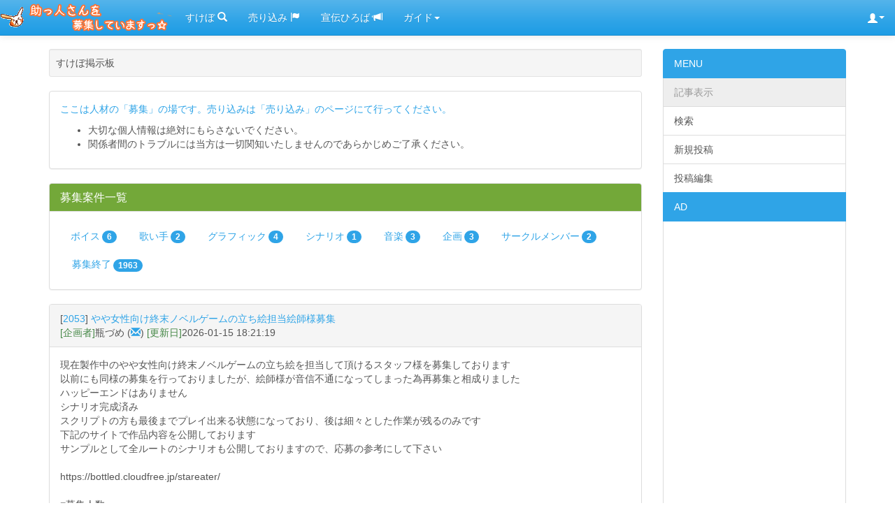

--- FILE ---
content_type: text/html; charset=UTF-8
request_url: https://sukebo.com/sukebo/view/illustrator/
body_size: 8248
content:
<!DOCTYPE html>
<html lang="en">
  <head>
    <meta charset="utf-8">
    <meta http-equiv="X-UA-Compatible" content="IE=edge">
    <meta name="viewport" content="width=device-width, initial-scale=1">
    <meta name="google-site-verification" content="8p5_fytvZDGnke2Kx1cOensnoI9E2jw2bKVLnYH1MtY" />
    <meta name="description" content="募集情報登録型のリンク・お役立ちのページです。">
    <meta name="author" content="白井 明日香">
    <meta name="keywords" content="助っ人さんを募集しています,おすすめリンク,売り込み,掲示板,リンク,おすすめ,募集情報,登録,ボイス募集,ボイスドラマ,声優募集,ネット,イラスト募集,プログラム,同人,音楽,シナリオ募集,ライター募集,ゲーム制作,プログラマー募集,CG,プラン,企画,仕事,グラフィッカー募集,プロ,依頼,応募,クリエイター募集,クリエーター募集,すけぼ">
    <link rel="icon" href="/img/favicon.ico">

    <title>助っ人さんを募集していますっ☆</title>

    <!-- Bootstrap core CSS -->
    <link href="/css/bootstrap.min.css" rel="stylesheet">

    <!-- IE10 viewport hack for Surface/desktop Windows 8 bug -->
    <link href="/css/ie10-viewport-bug-workaround.css" rel="stylesheet">

    <!-- Custom styles for this template -->
    <link href="/css/offcanvas.css" rel="stylesheet">

    <link href="/css/custom.css" rel="stylesheet">

    <!-- HTML5 shim and Respond.js for IE8 support of HTML5 elements and media queries -->
    <!--[if lt IE 9]>
      <script src="https://oss.maxcdn.com/html5shiv/3.7.2/html5shiv.min.js"></script>
      <script src="https://oss.maxcdn.com/respond/1.4.2/respond.min.js"></script>
    <![endif]-->
        <script src="https://ajax.googleapis.com/ajax/libs/jquery/1.11.3/jquery.min.js"></script>

	<script src="/js/jquery.heightLine.js"></script>
	<script>
	$(function(){
		$(".index-panel>div>div").heightLine();
	});
	</script>
    <script src='https://www.google.com/recaptcha/api.js'></script>
<script>
  function onSubmit(token) {
    document.getElementById("form1").submit();
  }

  function validate(event) {
    event.preventDefault();
      grecaptcha.execute();
  }

  function onload() {
    var element = document.getElementById('submit_next');
    element.onclick = validate;
  }
</script>
  </head>

  <body>

	<nav class="navbar navbar-fixed-top navbar-default">
	  <div class="container-fluid">
	    <div class="navbar-header">
	      <button type="button" class="navbar-toggle collapsed" data-toggle="collapse" data-target="#bs-example-navbar-collapse-1">
	        <span class="sr-only">Toggle navigation</span>
	        <span class="icon-bar"></span>
	        <span class="icon-bar"></span>
	        <span class="icon-bar"></span>
	      </button>
	      <a class="navbar-brand" href="/"></a>
	    </div>

	    <div class="collapse navbar-collapse" id="bs-example-navbar-collapse-1">
	      <ul class="nav navbar-nav">
	        <li><a href="/sukebo/view/">すけぼ <span class="glyphicon glyphicon-search"></span></a></li>
	        <li><a href="/urikomi/view/">売り込み <span class="glyphicon glyphicon-flag"></span></a></li>
	        <li><a href="/senden/view/">宣伝ひろば <span class="glyphicon glyphicon-bullhorn"></span></a></li>
	        <li class="dropdown">
	          <a href="#" class="dropdown-toggle" data-toggle="dropdown" role="button" aria-expanded="false">ガイド<span class="caret"></span></a>
	          <ul class="dropdown-menu" role="menu">
	            <li><a href="/info">サイト説明</a></li>
	            <li><a href="/news">お知らせ</a></li>
	            <li class="divider"></li>
	           <!-- <li><a href="#">おすすめサイト集</a></li> -->
	            <li><a href="/topimg">イラスト展示</a></li>
	            <li><a href="/link">リンク</a></li>
	            <li class="divider"></li>
	            <li><a href="/ad">広告掲載</a></li>
	            <li><a href="/contact">お問い合わせ</a></li>
	          </ul>
	        </li>
	      </ul>
	     
	      <ul class="nav navbar-nav navbar-right">

       <li class="dropdown">
	          <a href="#" class="glyphicon glyphicon-user dropdown-toggle" data-toggle="dropdown" role="button" aria-expanded="false"><span class="caret"></span></a>
	          <ul class="dropdown-menu" role="menu">
	            <li><a href="/register">新規会員登録</a></li>
	            <li><a id="signin_link" href="/signin/?callback=">サインイン</a></li>
	            <li class="divider"></li>
	            <li><a href="/terms">SUKEBO ID 利用規約</a></li>
	            <li><a href="/privacypolicy">プライバシーポリシー</a></li>
	          </ul>
	        </li>
	      </ul>
	    </div>
	  </div>
	</nav>

    <div class="container">

<script type="text/javascript" src="/js/mailShowModal.js"></script>
<script type="text/javascript" src="/js/sukebo_setcookie.js"></script>

      <div class="row row-offcanvas row-offcanvas-right">

        <div class="col-xs-12 col-sm-9">

<div class="well well-sm">
  すけぼ掲示板
</div>

  <div class="panel panel-default">
     <div class="panel-body">
        <p class="text-primary">ここは人材の「募集」の場です。売り込みは「売り込み」のページにて行ってください。</p>
        <ul>
          <li>大切な個人情報は絶対にもらさないでください。</li>
          <li>関係者間のトラブルには当方は一切関知いたしませんのであらかじめご了承ください。</li>
        </ul>
     </div>
  </div>


<div class="panel panel-success">
  <div class="panel-heading">
    <h3 class="panel-title">募集案件一覧</h3>
  </div>
  <div class="panel-body">
    <ul class="nav nav-pills">
      <li><a href="/sukebo/view/voice/">ボイス<span class="badge">6</span></a></li>
<li><a href="/sukebo/view/singer/">歌い手<span class="badge">2</span></a></li>
<li><a href="/sukebo/view/illustrator/">グラフィック<span class="badge">4</span></a></li>
<li><a href="/sukebo/view/scenarist/">シナリオ<span class="badge">1</span></a></li>
<li><a href="/sukebo/view/composer/">音楽<span class="badge">3</span></a></li>
<li><a href="/sukebo/view/producer/">企画<span class="badge">3</span></a></li>
<li><a href="/sukebo/view/companion/">サークルメンバー<span class="badge">2</span></a></li>
<li><a href="/sukebo/view/deleted/">募集終了<span class="badge">1963</span></a></li>

    </ul>
  </div>
 </div>



          <div class="panel panel-default">
          <div class="panel-heading ">
          [<a href="/sukebo/view/article/2053">2053</a>]
          <a href="https://bottled.cloudfree.jp/stareater/" target="_blank">やや女性向け終末ノベルゲームの立ち絵担当絵師様募集</a> <br>
          <span class="text-success">[企画者]</span>瓶づめ
          (<a class="glyphicon glyphicon-envelope" href="#staticModal" data-toggle="modal"></a>)
          <span class="text-success">[更新日]</span>2026-01-15 18:21:19
        </div>
        <div class="panel-body">
        現在製作中のやや女性向け終末ノベルゲームの立ち絵を担当して頂けるスタッフ様を募集しております<br />
以前にも同様の募集を行っておりましたが、絵師様が音信不通になってしまった為再募集と相成りました<br />
ハッピーエンドはありません<br />
シナリオ完成済み<br />
スクリプトの方も最後までプレイ出来る状態になっており、後は細々とした作業が残るのみです<br />
下記のサイトで作品内容を公開しております<br />
サンプルとして全ルートのシナリオも公開しておりますので、応募の参考にして下さい<br />
<br />
https://bottled.cloudfree.jp/stareater/<br />
<br />
■募集人数<br />
1名<br />
<br />
■応募条件<br />
・一般常識を持っている方<br />
<br />
・PSDファイルを扱える方<br />
<br />
・眉・目・口のパーツをレイヤー毎に分けて作業出来る方<br />
<br />
・定期的に進捗状況を報告出来る方<br />
<br />
・多忙になりそうな時や連絡が滞りそうな時に、一言でも構わないのでその旨を連絡出来る方<br />
<br />
・最後まで責任を持って作業出来る方<br />
<br />
■作業内容と応募について<br />
男性キャラクター二名、女性キャラクター二名（余裕があれば+女性キャラクター一名）の立ち絵を作成して頂きます<br />
キャラデザ・服装差分・表情差分込み<br />
<br />
詳しい作業の流れや応募方法については、下記のページをご参照下さい<br />
<br />
https://bottled.cloudfree.jp/stareater/recruitment.html<br />
<br />
■作品の公開方法<br />
Web上でフリー公開予定<br />
<br />
■費用と報酬<br />
フリー公開を予定している為、大変申し訳ございませんが無償でお願い致します<br />
<br />
■応募締め切り<br />
2月14日必着<br />
（応募状況によって変動する場合がございます）<br />
<br />
■結果発表方法<br />
応募締め切りから一週間以内に、応募者全員にメールでお知らせ致します<br />

        </div>
        <div align="right"><a href="/abuse/1/2053/" target="_blank"><span class="glyphicon glyphicon-alert"></span> 違反申告</a></div>
       </div>        <div class="panel panel-default">
          <div class="panel-heading ">
          [<a href="/sukebo/view/article/1916">1916</a>]
          <a href="https://pepel0n.wixsite.com/recruit05" target="_blank">〆</a> <br>
          <span class="text-success">[企画者]</span>インディーズゲームサークルぺぺろんちーの
          (<a class="glyphicon glyphicon-envelope" href="#staticModal" data-toggle="modal"></a>)
          <span class="text-success">[更新日]</span>2022-04-27 14:43:29
        </div>
        <div class="panel-body">
        沢山の方のご応募、ありがとうございました。<br />
結果は選考の上、メールにてご連絡いたします。<br />

        </div>
        <div align="right"><a href="/abuse/1/1916/" target="_blank"><span class="glyphicon glyphicon-alert"></span> 違反申告</a></div>
       </div>        <div class="panel panel-default">
          <div class="panel-heading ">
          [<a href="/sukebo/view/article/1898">1898</a>]
          フリーランスイラストレーター募集！ <br>
          <span class="text-success">[企画者]</span>TANOMO
          (<a class="glyphicon glyphicon-envelope" href="#staticModal" data-toggle="modal"></a>)
          <span class="text-success">[更新日]</span>2022-01-06 10:33:12
        </div>
        <div class="panel-body">
        <div class='user-img-box'><img src='https://sukebo.com/img/upload/1641432792_a79ca895a3848b8.png' class='user-img'></div><br>
このたび、知り合いがキャラクターに特化したフリーランス斡旋事業を始めました。主な取引先はVライバーやVtuber、自治体などのキャラクター権利先となる予定ですが、キャラクターの提案などもしていきたいです。動画制作などのアニメスタッフやwebデザイナー、作曲・声優などの専門職、ゲームプログラマー、できればアナログでものづくりができる方も探しています。ハンドメイド作家さんや個人食品メーカーさん、職人さんや小ロットメーカーさんなどいらっしゃいましたら是非参加していただきたいです。それと、UTAU音源の原音設定ができる方も探しています。<br />
参加したからといって、必ず仕事を引き受けなければならないわけではありません。たまに仕事の紹介が来るので、興味が沸いたら手を挙げてくださればじゅうぶんとのことです。<br />
｢楽しく、頑張りすぎず｣がモットーとのことです。あまりやる気を出して貪欲に頑張る方はご遠慮いただきたいとのことでした。<br />
代表者はすでに販促ビジネスで一定の立場を得られているかたです。<br />
将来的には直営ショップを開設し、キャラクターグッズの販売を行う予定です。<br />
興味のある方はご連絡をお待ちしております。 
        </div>
        <div align="right"><a href="/abuse/1/1898/" target="_blank"><span class="glyphicon glyphicon-alert"></span> 違反申告</a></div>
       </div>        <div class="panel panel-default">
          <div class="panel-heading ">
          [<a href="/sukebo/view/article/1818">1818</a>]
          <a href="https://twitter.com/Live_infinity_U/status/1360968049365381124?s=20" target="_blank">ライブ・インフィニティ・ユー</a> <br>
          <span class="text-success">[企画者]</span>Zクッキー
          (<a class="glyphicon glyphicon-envelope" href="#staticModal" data-toggle="modal"></a>)
          <span class="text-success">[更新日]</span>2021-02-15 12:54:20
        </div>
        <div class="panel-body">
        <div class='user-img-box'><img src='https://sukebo.com/img/upload/1613361260_a93df53083da239.png' class='user-img'></div><br>
▽募集人数▽<br />
各絵師担当１名<br />
Ｌ立ち絵担当<br />
　ジャケット絵担当<br />
作曲家１～２名<br />
作詞家１～３名<br />
MIX師１～２名<br />
動画師１名]<br />
<br />
▽募集内容(目的・用途)▽<br />
新プロジェクト「L∞U」をたちあげました！<br />
準備期間のため、まずは裏方を募集します！<br />
<br />
◇絵について◇<br />
キャラのイメージはパーツでつくるジェネレータでイメージ画像を作成しますので、それを参考にかいてほしいです。<br />
もちろんアレンジも可能です！<br />
<br />
◇作曲・作詞について◇<br />
基本「男or女アイドル曲」をつくってもらいたいのです！<br />
大体３～５分の曲が理想です。<br />
<br />
◇動画について◇<br />
もし、企画者の制作でつまづいてしまったときに高確率でお願いするかもしれません。<br />
<br />
◇費用について◇<br />
費用は売上がでたら分配できます。<br />
それでもよければお願いします！<br />
<br />
◇条件◇<br />
<br />
★18歳以上である<br />
★Disccordが使える<br />
★音信普通にならない<br />
<br />
◇応募方法◇<br />
<br />
以下をコピペし(Z-cookie@hotmail.com)へ応募してください！<br />
twitter(@live_infinity_U)のDMでも構いません！<br />
<br />
①名前/性別/年齢<br />
②希望の担当<br />
③参考ファイル、又はURL<br />
④希望のきっかけ<br />
⑤自己ＰＲ<br />
⑥その他(※任意)<br />
<br />
<br />
▽選考結果の発表方法▽<br />
メールにて即発表<br />
　<br />
▽作品の公開方法▽<br />
YouTube(アルバム視聴動画用)<br />
アルバム有料配信or販売
        </div>
        <div align="right"><a href="/abuse/1/1818/" target="_blank"><span class="glyphicon glyphicon-alert"></span> 違反申告</a></div>
       </div>
  
              <div class="btn-group  pull-right">
                <a href="#" class="btn btn-default dropdown-toggle" data-toggle="dropdown">
                  記事のお好み表示設定
                  <span class="caret"></span>
                </a>
                <ul class="dropdown-menu">
                  <li><a href="javascript:sort('newer');void(0)">新着順</a></li>
                  <li><a href="javascript:sort('dead_near');void(0)">締切が近い順</a></li>
                  <li><a href="javascript:sort('dead_far');void(0)">締切が遠い順</a></li>
                 </ul>
              </div>
 <br /><br />
         <ul class="pager">
            <li class="previous disabled"><a>Previous</a></li><li class="next disabled"><a>Next</a></li>
          </ul>



        </div><!--/.col-xs-12.col-sm-9-->

        <div class="col-xs-6 col-sm-3 sidebar-offcanvas" id="sidebar">
          <div class="list-group">
 <a class="list-group-item active">MENU</a>
  <a href="#" class="list-group-item success disabled">記事表示</a>
  <a href="/sukebo/search/" class="list-group-item success">検索</a>
  <a href="/sukebo/create/" class="list-group-item success">新規投稿</a>
  <a href="/sukebo/edit/" class="list-group-item success">投稿編集</a>
 <a class="list-group-item active">AD</a>
            <a class="list-group-item">
		<script async src="https://pagead2.googlesyndication.com/pagead/js/adsbygoogle.js"></script>
		<!-- SUKEBO-TOP- -->
		<ins class="adsbygoogle"
		     style="display:block"
		     data-ad-client="ca-pub-1423583511285822"
		     data-ad-slot="9204053452"
		     data-ad-format="auto"></ins>
		<script>
		(adsbygoogle = window.adsbygoogle || []).push({});
		</script>
	    </a>
          </div>
        </div><!--/.sidebar-offcanvas-->
      </div><!--/row-->

      <hr>




    </div><!--/.container-->


<!-- modal(1) -->

          <div class="modal" id="staticModal">
            <div class="modal-dialog">
              <div class="modal-content">
                <div class="modal-header">
                  <button type="button" class="close" data-dismiss="modal" aria-hidden="true">×</button>
                  <h4 class="modal-title">連絡先の表示</h4>
                </div>
                <div class="modal-body">
                  <p>このクリエーターに連絡するには、SUKEBOIDへサインインする必要があります。<br />
                  まだ、SUKEOIDをお持ちでない方は、<a href="/register">こちら</a>から無料でご登録頂けます。</p>
                </div>
                <div class="modal-footer">
                  <button type="button" onclick="javascript:location.href=$('#signin_link').attr('href');" class="btn btn-primary">今すぐサインイン</button>
                  <button type="button" class="btn btn-default" data-dismiss="modal">閉じる</button>
                </div>
              </div>
            </div>
          </div>


<!-- modal(2) -->
<script type="text/javascript" src="/js/mailPopup.js"></script>
          <div class="modal" id="mailShowModal">
            <div class="modal-dialog">
              <div class="modal-content">
                <div class="modal-header">
                  <button type="button" class="close" data-dismiss="modal" aria-hidden="true">×</button>
                  <h4 class="modal-title">連絡先の表示</h4>
                </div>
                <div class="modal-body">
                   <div class="well" id="mailWindow">
                      <div class="g-recaptcha" data-callback="RecaptchaCallback" data-sitekey="6LfQXCIUAAAAABo1FBPnWmTeQR6bZDytIs1TGXbN"></div>
                   </div>
                   <div class="well" id="mailWindow2" style="display: none;">
                      -
                   </div>
                      <p><span class="text-danger">この機能で表示した連絡先に対して、案件への応募・お問い合わせを除く、特定電子メール(広告・宣伝メール)を送信することは禁止しております。</span><br />
                      (特定電子メールの送信の適正化等に関する法律 第三条三項 に基づく表示)</p>
                </div>
                <div class="modal-footer">
                  <button type="button" class="btn btn-primary" data-dismiss="modal">閉じる</button>
                </div>
              </div>
            </div>
          </div>


          <p class="pull-right visible-xs">
            <button type="button" class="btn btn-primary btn-xs" data-toggle="offcanvas">MENUを開く</button>
          </p>
    </div><!--/.container-->

      <footer class="footer">
        <p class="text-center">&copy; 2018 助っ人さんを募集していますっ☆ 運営委員会.</p>

      </footer>
    <!-- Bootstrap core JavaScript
    ================================================== -->
    <!-- Placed at the end of the document so the pages load faster -->

    <!-- <script>window.jQuery || document.write('<script src="../../assets/js/vendor/jquery.min.js"><\/script>')</script>-->
    <script src="https://maxcdn.bootstrapcdn.com/bootstrap/3.3.6/js/bootstrap.min.js" integrity="sha384-0mSbJDEHialfmuBBQP6A4Qrprq5OVfW37PRR3j5ELqxss1yVqOtnepnHVP9aJ7xS" crossorigin="anonymous"></script>
    <!-- IE10 viewport hack for Surface/desktop Windows 8 bug -->
    <!--<script src="../../assets/js/ie10-viewport-bug-workaround.js"></script>-->
    <script src="/js/offcanvas.js"></script>

<!-- Global site tag (gtag.js) - Google Analytics -->


<script async src="https://www.googletagmanager.com/gtag/js?id=UA-1234368-2"></script>
<script>
  window.dataLayer = window.dataLayer || [];
  function gtag(){dataLayer.push(arguments);}
  gtag('js', new Date());

  gtag('config', 'UA-1234368-2');
  gtag('config', 'G-HMKX4SB6TH');



</script>
<!-- // Global site tag (gtag.js) - Google Analytics END -->

<div class="pull-right">
<script type="text/javascript"> //<![CDATA[
  var tlJsHost = ((window.location.protocol == "https:") ? "https://secure.trust-provider.com/" : "http://www.trustlogo.com/");
  document.write(unescape("%3Cscript src='" + tlJsHost + "trustlogo/javascript/trustlogo.js' type='text/javascript'%3E%3C/script%3E"));
//]]></script>
<script language="JavaScript" type="text/javascript">
  TrustLogo("https://ssl.comodo.com/images/seals/sectigo_trust_seal_sm.png", "SECDV", "none");
</script>
</div>

  </body>
</html>


--- FILE ---
content_type: text/html; charset=utf-8
request_url: https://www.google.com/recaptcha/api2/anchor?ar=1&k=6LfQXCIUAAAAABo1FBPnWmTeQR6bZDytIs1TGXbN&co=aHR0cHM6Ly9zdWtlYm8uY29tOjQ0Mw..&hl=en&v=PoyoqOPhxBO7pBk68S4YbpHZ&size=normal&anchor-ms=20000&execute-ms=30000&cb=7mb3yf106y9r
body_size: 49501
content:
<!DOCTYPE HTML><html dir="ltr" lang="en"><head><meta http-equiv="Content-Type" content="text/html; charset=UTF-8">
<meta http-equiv="X-UA-Compatible" content="IE=edge">
<title>reCAPTCHA</title>
<style type="text/css">
/* cyrillic-ext */
@font-face {
  font-family: 'Roboto';
  font-style: normal;
  font-weight: 400;
  font-stretch: 100%;
  src: url(//fonts.gstatic.com/s/roboto/v48/KFO7CnqEu92Fr1ME7kSn66aGLdTylUAMa3GUBHMdazTgWw.woff2) format('woff2');
  unicode-range: U+0460-052F, U+1C80-1C8A, U+20B4, U+2DE0-2DFF, U+A640-A69F, U+FE2E-FE2F;
}
/* cyrillic */
@font-face {
  font-family: 'Roboto';
  font-style: normal;
  font-weight: 400;
  font-stretch: 100%;
  src: url(//fonts.gstatic.com/s/roboto/v48/KFO7CnqEu92Fr1ME7kSn66aGLdTylUAMa3iUBHMdazTgWw.woff2) format('woff2');
  unicode-range: U+0301, U+0400-045F, U+0490-0491, U+04B0-04B1, U+2116;
}
/* greek-ext */
@font-face {
  font-family: 'Roboto';
  font-style: normal;
  font-weight: 400;
  font-stretch: 100%;
  src: url(//fonts.gstatic.com/s/roboto/v48/KFO7CnqEu92Fr1ME7kSn66aGLdTylUAMa3CUBHMdazTgWw.woff2) format('woff2');
  unicode-range: U+1F00-1FFF;
}
/* greek */
@font-face {
  font-family: 'Roboto';
  font-style: normal;
  font-weight: 400;
  font-stretch: 100%;
  src: url(//fonts.gstatic.com/s/roboto/v48/KFO7CnqEu92Fr1ME7kSn66aGLdTylUAMa3-UBHMdazTgWw.woff2) format('woff2');
  unicode-range: U+0370-0377, U+037A-037F, U+0384-038A, U+038C, U+038E-03A1, U+03A3-03FF;
}
/* math */
@font-face {
  font-family: 'Roboto';
  font-style: normal;
  font-weight: 400;
  font-stretch: 100%;
  src: url(//fonts.gstatic.com/s/roboto/v48/KFO7CnqEu92Fr1ME7kSn66aGLdTylUAMawCUBHMdazTgWw.woff2) format('woff2');
  unicode-range: U+0302-0303, U+0305, U+0307-0308, U+0310, U+0312, U+0315, U+031A, U+0326-0327, U+032C, U+032F-0330, U+0332-0333, U+0338, U+033A, U+0346, U+034D, U+0391-03A1, U+03A3-03A9, U+03B1-03C9, U+03D1, U+03D5-03D6, U+03F0-03F1, U+03F4-03F5, U+2016-2017, U+2034-2038, U+203C, U+2040, U+2043, U+2047, U+2050, U+2057, U+205F, U+2070-2071, U+2074-208E, U+2090-209C, U+20D0-20DC, U+20E1, U+20E5-20EF, U+2100-2112, U+2114-2115, U+2117-2121, U+2123-214F, U+2190, U+2192, U+2194-21AE, U+21B0-21E5, U+21F1-21F2, U+21F4-2211, U+2213-2214, U+2216-22FF, U+2308-230B, U+2310, U+2319, U+231C-2321, U+2336-237A, U+237C, U+2395, U+239B-23B7, U+23D0, U+23DC-23E1, U+2474-2475, U+25AF, U+25B3, U+25B7, U+25BD, U+25C1, U+25CA, U+25CC, U+25FB, U+266D-266F, U+27C0-27FF, U+2900-2AFF, U+2B0E-2B11, U+2B30-2B4C, U+2BFE, U+3030, U+FF5B, U+FF5D, U+1D400-1D7FF, U+1EE00-1EEFF;
}
/* symbols */
@font-face {
  font-family: 'Roboto';
  font-style: normal;
  font-weight: 400;
  font-stretch: 100%;
  src: url(//fonts.gstatic.com/s/roboto/v48/KFO7CnqEu92Fr1ME7kSn66aGLdTylUAMaxKUBHMdazTgWw.woff2) format('woff2');
  unicode-range: U+0001-000C, U+000E-001F, U+007F-009F, U+20DD-20E0, U+20E2-20E4, U+2150-218F, U+2190, U+2192, U+2194-2199, U+21AF, U+21E6-21F0, U+21F3, U+2218-2219, U+2299, U+22C4-22C6, U+2300-243F, U+2440-244A, U+2460-24FF, U+25A0-27BF, U+2800-28FF, U+2921-2922, U+2981, U+29BF, U+29EB, U+2B00-2BFF, U+4DC0-4DFF, U+FFF9-FFFB, U+10140-1018E, U+10190-1019C, U+101A0, U+101D0-101FD, U+102E0-102FB, U+10E60-10E7E, U+1D2C0-1D2D3, U+1D2E0-1D37F, U+1F000-1F0FF, U+1F100-1F1AD, U+1F1E6-1F1FF, U+1F30D-1F30F, U+1F315, U+1F31C, U+1F31E, U+1F320-1F32C, U+1F336, U+1F378, U+1F37D, U+1F382, U+1F393-1F39F, U+1F3A7-1F3A8, U+1F3AC-1F3AF, U+1F3C2, U+1F3C4-1F3C6, U+1F3CA-1F3CE, U+1F3D4-1F3E0, U+1F3ED, U+1F3F1-1F3F3, U+1F3F5-1F3F7, U+1F408, U+1F415, U+1F41F, U+1F426, U+1F43F, U+1F441-1F442, U+1F444, U+1F446-1F449, U+1F44C-1F44E, U+1F453, U+1F46A, U+1F47D, U+1F4A3, U+1F4B0, U+1F4B3, U+1F4B9, U+1F4BB, U+1F4BF, U+1F4C8-1F4CB, U+1F4D6, U+1F4DA, U+1F4DF, U+1F4E3-1F4E6, U+1F4EA-1F4ED, U+1F4F7, U+1F4F9-1F4FB, U+1F4FD-1F4FE, U+1F503, U+1F507-1F50B, U+1F50D, U+1F512-1F513, U+1F53E-1F54A, U+1F54F-1F5FA, U+1F610, U+1F650-1F67F, U+1F687, U+1F68D, U+1F691, U+1F694, U+1F698, U+1F6AD, U+1F6B2, U+1F6B9-1F6BA, U+1F6BC, U+1F6C6-1F6CF, U+1F6D3-1F6D7, U+1F6E0-1F6EA, U+1F6F0-1F6F3, U+1F6F7-1F6FC, U+1F700-1F7FF, U+1F800-1F80B, U+1F810-1F847, U+1F850-1F859, U+1F860-1F887, U+1F890-1F8AD, U+1F8B0-1F8BB, U+1F8C0-1F8C1, U+1F900-1F90B, U+1F93B, U+1F946, U+1F984, U+1F996, U+1F9E9, U+1FA00-1FA6F, U+1FA70-1FA7C, U+1FA80-1FA89, U+1FA8F-1FAC6, U+1FACE-1FADC, U+1FADF-1FAE9, U+1FAF0-1FAF8, U+1FB00-1FBFF;
}
/* vietnamese */
@font-face {
  font-family: 'Roboto';
  font-style: normal;
  font-weight: 400;
  font-stretch: 100%;
  src: url(//fonts.gstatic.com/s/roboto/v48/KFO7CnqEu92Fr1ME7kSn66aGLdTylUAMa3OUBHMdazTgWw.woff2) format('woff2');
  unicode-range: U+0102-0103, U+0110-0111, U+0128-0129, U+0168-0169, U+01A0-01A1, U+01AF-01B0, U+0300-0301, U+0303-0304, U+0308-0309, U+0323, U+0329, U+1EA0-1EF9, U+20AB;
}
/* latin-ext */
@font-face {
  font-family: 'Roboto';
  font-style: normal;
  font-weight: 400;
  font-stretch: 100%;
  src: url(//fonts.gstatic.com/s/roboto/v48/KFO7CnqEu92Fr1ME7kSn66aGLdTylUAMa3KUBHMdazTgWw.woff2) format('woff2');
  unicode-range: U+0100-02BA, U+02BD-02C5, U+02C7-02CC, U+02CE-02D7, U+02DD-02FF, U+0304, U+0308, U+0329, U+1D00-1DBF, U+1E00-1E9F, U+1EF2-1EFF, U+2020, U+20A0-20AB, U+20AD-20C0, U+2113, U+2C60-2C7F, U+A720-A7FF;
}
/* latin */
@font-face {
  font-family: 'Roboto';
  font-style: normal;
  font-weight: 400;
  font-stretch: 100%;
  src: url(//fonts.gstatic.com/s/roboto/v48/KFO7CnqEu92Fr1ME7kSn66aGLdTylUAMa3yUBHMdazQ.woff2) format('woff2');
  unicode-range: U+0000-00FF, U+0131, U+0152-0153, U+02BB-02BC, U+02C6, U+02DA, U+02DC, U+0304, U+0308, U+0329, U+2000-206F, U+20AC, U+2122, U+2191, U+2193, U+2212, U+2215, U+FEFF, U+FFFD;
}
/* cyrillic-ext */
@font-face {
  font-family: 'Roboto';
  font-style: normal;
  font-weight: 500;
  font-stretch: 100%;
  src: url(//fonts.gstatic.com/s/roboto/v48/KFO7CnqEu92Fr1ME7kSn66aGLdTylUAMa3GUBHMdazTgWw.woff2) format('woff2');
  unicode-range: U+0460-052F, U+1C80-1C8A, U+20B4, U+2DE0-2DFF, U+A640-A69F, U+FE2E-FE2F;
}
/* cyrillic */
@font-face {
  font-family: 'Roboto';
  font-style: normal;
  font-weight: 500;
  font-stretch: 100%;
  src: url(//fonts.gstatic.com/s/roboto/v48/KFO7CnqEu92Fr1ME7kSn66aGLdTylUAMa3iUBHMdazTgWw.woff2) format('woff2');
  unicode-range: U+0301, U+0400-045F, U+0490-0491, U+04B0-04B1, U+2116;
}
/* greek-ext */
@font-face {
  font-family: 'Roboto';
  font-style: normal;
  font-weight: 500;
  font-stretch: 100%;
  src: url(//fonts.gstatic.com/s/roboto/v48/KFO7CnqEu92Fr1ME7kSn66aGLdTylUAMa3CUBHMdazTgWw.woff2) format('woff2');
  unicode-range: U+1F00-1FFF;
}
/* greek */
@font-face {
  font-family: 'Roboto';
  font-style: normal;
  font-weight: 500;
  font-stretch: 100%;
  src: url(//fonts.gstatic.com/s/roboto/v48/KFO7CnqEu92Fr1ME7kSn66aGLdTylUAMa3-UBHMdazTgWw.woff2) format('woff2');
  unicode-range: U+0370-0377, U+037A-037F, U+0384-038A, U+038C, U+038E-03A1, U+03A3-03FF;
}
/* math */
@font-face {
  font-family: 'Roboto';
  font-style: normal;
  font-weight: 500;
  font-stretch: 100%;
  src: url(//fonts.gstatic.com/s/roboto/v48/KFO7CnqEu92Fr1ME7kSn66aGLdTylUAMawCUBHMdazTgWw.woff2) format('woff2');
  unicode-range: U+0302-0303, U+0305, U+0307-0308, U+0310, U+0312, U+0315, U+031A, U+0326-0327, U+032C, U+032F-0330, U+0332-0333, U+0338, U+033A, U+0346, U+034D, U+0391-03A1, U+03A3-03A9, U+03B1-03C9, U+03D1, U+03D5-03D6, U+03F0-03F1, U+03F4-03F5, U+2016-2017, U+2034-2038, U+203C, U+2040, U+2043, U+2047, U+2050, U+2057, U+205F, U+2070-2071, U+2074-208E, U+2090-209C, U+20D0-20DC, U+20E1, U+20E5-20EF, U+2100-2112, U+2114-2115, U+2117-2121, U+2123-214F, U+2190, U+2192, U+2194-21AE, U+21B0-21E5, U+21F1-21F2, U+21F4-2211, U+2213-2214, U+2216-22FF, U+2308-230B, U+2310, U+2319, U+231C-2321, U+2336-237A, U+237C, U+2395, U+239B-23B7, U+23D0, U+23DC-23E1, U+2474-2475, U+25AF, U+25B3, U+25B7, U+25BD, U+25C1, U+25CA, U+25CC, U+25FB, U+266D-266F, U+27C0-27FF, U+2900-2AFF, U+2B0E-2B11, U+2B30-2B4C, U+2BFE, U+3030, U+FF5B, U+FF5D, U+1D400-1D7FF, U+1EE00-1EEFF;
}
/* symbols */
@font-face {
  font-family: 'Roboto';
  font-style: normal;
  font-weight: 500;
  font-stretch: 100%;
  src: url(//fonts.gstatic.com/s/roboto/v48/KFO7CnqEu92Fr1ME7kSn66aGLdTylUAMaxKUBHMdazTgWw.woff2) format('woff2');
  unicode-range: U+0001-000C, U+000E-001F, U+007F-009F, U+20DD-20E0, U+20E2-20E4, U+2150-218F, U+2190, U+2192, U+2194-2199, U+21AF, U+21E6-21F0, U+21F3, U+2218-2219, U+2299, U+22C4-22C6, U+2300-243F, U+2440-244A, U+2460-24FF, U+25A0-27BF, U+2800-28FF, U+2921-2922, U+2981, U+29BF, U+29EB, U+2B00-2BFF, U+4DC0-4DFF, U+FFF9-FFFB, U+10140-1018E, U+10190-1019C, U+101A0, U+101D0-101FD, U+102E0-102FB, U+10E60-10E7E, U+1D2C0-1D2D3, U+1D2E0-1D37F, U+1F000-1F0FF, U+1F100-1F1AD, U+1F1E6-1F1FF, U+1F30D-1F30F, U+1F315, U+1F31C, U+1F31E, U+1F320-1F32C, U+1F336, U+1F378, U+1F37D, U+1F382, U+1F393-1F39F, U+1F3A7-1F3A8, U+1F3AC-1F3AF, U+1F3C2, U+1F3C4-1F3C6, U+1F3CA-1F3CE, U+1F3D4-1F3E0, U+1F3ED, U+1F3F1-1F3F3, U+1F3F5-1F3F7, U+1F408, U+1F415, U+1F41F, U+1F426, U+1F43F, U+1F441-1F442, U+1F444, U+1F446-1F449, U+1F44C-1F44E, U+1F453, U+1F46A, U+1F47D, U+1F4A3, U+1F4B0, U+1F4B3, U+1F4B9, U+1F4BB, U+1F4BF, U+1F4C8-1F4CB, U+1F4D6, U+1F4DA, U+1F4DF, U+1F4E3-1F4E6, U+1F4EA-1F4ED, U+1F4F7, U+1F4F9-1F4FB, U+1F4FD-1F4FE, U+1F503, U+1F507-1F50B, U+1F50D, U+1F512-1F513, U+1F53E-1F54A, U+1F54F-1F5FA, U+1F610, U+1F650-1F67F, U+1F687, U+1F68D, U+1F691, U+1F694, U+1F698, U+1F6AD, U+1F6B2, U+1F6B9-1F6BA, U+1F6BC, U+1F6C6-1F6CF, U+1F6D3-1F6D7, U+1F6E0-1F6EA, U+1F6F0-1F6F3, U+1F6F7-1F6FC, U+1F700-1F7FF, U+1F800-1F80B, U+1F810-1F847, U+1F850-1F859, U+1F860-1F887, U+1F890-1F8AD, U+1F8B0-1F8BB, U+1F8C0-1F8C1, U+1F900-1F90B, U+1F93B, U+1F946, U+1F984, U+1F996, U+1F9E9, U+1FA00-1FA6F, U+1FA70-1FA7C, U+1FA80-1FA89, U+1FA8F-1FAC6, U+1FACE-1FADC, U+1FADF-1FAE9, U+1FAF0-1FAF8, U+1FB00-1FBFF;
}
/* vietnamese */
@font-face {
  font-family: 'Roboto';
  font-style: normal;
  font-weight: 500;
  font-stretch: 100%;
  src: url(//fonts.gstatic.com/s/roboto/v48/KFO7CnqEu92Fr1ME7kSn66aGLdTylUAMa3OUBHMdazTgWw.woff2) format('woff2');
  unicode-range: U+0102-0103, U+0110-0111, U+0128-0129, U+0168-0169, U+01A0-01A1, U+01AF-01B0, U+0300-0301, U+0303-0304, U+0308-0309, U+0323, U+0329, U+1EA0-1EF9, U+20AB;
}
/* latin-ext */
@font-face {
  font-family: 'Roboto';
  font-style: normal;
  font-weight: 500;
  font-stretch: 100%;
  src: url(//fonts.gstatic.com/s/roboto/v48/KFO7CnqEu92Fr1ME7kSn66aGLdTylUAMa3KUBHMdazTgWw.woff2) format('woff2');
  unicode-range: U+0100-02BA, U+02BD-02C5, U+02C7-02CC, U+02CE-02D7, U+02DD-02FF, U+0304, U+0308, U+0329, U+1D00-1DBF, U+1E00-1E9F, U+1EF2-1EFF, U+2020, U+20A0-20AB, U+20AD-20C0, U+2113, U+2C60-2C7F, U+A720-A7FF;
}
/* latin */
@font-face {
  font-family: 'Roboto';
  font-style: normal;
  font-weight: 500;
  font-stretch: 100%;
  src: url(//fonts.gstatic.com/s/roboto/v48/KFO7CnqEu92Fr1ME7kSn66aGLdTylUAMa3yUBHMdazQ.woff2) format('woff2');
  unicode-range: U+0000-00FF, U+0131, U+0152-0153, U+02BB-02BC, U+02C6, U+02DA, U+02DC, U+0304, U+0308, U+0329, U+2000-206F, U+20AC, U+2122, U+2191, U+2193, U+2212, U+2215, U+FEFF, U+FFFD;
}
/* cyrillic-ext */
@font-face {
  font-family: 'Roboto';
  font-style: normal;
  font-weight: 900;
  font-stretch: 100%;
  src: url(//fonts.gstatic.com/s/roboto/v48/KFO7CnqEu92Fr1ME7kSn66aGLdTylUAMa3GUBHMdazTgWw.woff2) format('woff2');
  unicode-range: U+0460-052F, U+1C80-1C8A, U+20B4, U+2DE0-2DFF, U+A640-A69F, U+FE2E-FE2F;
}
/* cyrillic */
@font-face {
  font-family: 'Roboto';
  font-style: normal;
  font-weight: 900;
  font-stretch: 100%;
  src: url(//fonts.gstatic.com/s/roboto/v48/KFO7CnqEu92Fr1ME7kSn66aGLdTylUAMa3iUBHMdazTgWw.woff2) format('woff2');
  unicode-range: U+0301, U+0400-045F, U+0490-0491, U+04B0-04B1, U+2116;
}
/* greek-ext */
@font-face {
  font-family: 'Roboto';
  font-style: normal;
  font-weight: 900;
  font-stretch: 100%;
  src: url(//fonts.gstatic.com/s/roboto/v48/KFO7CnqEu92Fr1ME7kSn66aGLdTylUAMa3CUBHMdazTgWw.woff2) format('woff2');
  unicode-range: U+1F00-1FFF;
}
/* greek */
@font-face {
  font-family: 'Roboto';
  font-style: normal;
  font-weight: 900;
  font-stretch: 100%;
  src: url(//fonts.gstatic.com/s/roboto/v48/KFO7CnqEu92Fr1ME7kSn66aGLdTylUAMa3-UBHMdazTgWw.woff2) format('woff2');
  unicode-range: U+0370-0377, U+037A-037F, U+0384-038A, U+038C, U+038E-03A1, U+03A3-03FF;
}
/* math */
@font-face {
  font-family: 'Roboto';
  font-style: normal;
  font-weight: 900;
  font-stretch: 100%;
  src: url(//fonts.gstatic.com/s/roboto/v48/KFO7CnqEu92Fr1ME7kSn66aGLdTylUAMawCUBHMdazTgWw.woff2) format('woff2');
  unicode-range: U+0302-0303, U+0305, U+0307-0308, U+0310, U+0312, U+0315, U+031A, U+0326-0327, U+032C, U+032F-0330, U+0332-0333, U+0338, U+033A, U+0346, U+034D, U+0391-03A1, U+03A3-03A9, U+03B1-03C9, U+03D1, U+03D5-03D6, U+03F0-03F1, U+03F4-03F5, U+2016-2017, U+2034-2038, U+203C, U+2040, U+2043, U+2047, U+2050, U+2057, U+205F, U+2070-2071, U+2074-208E, U+2090-209C, U+20D0-20DC, U+20E1, U+20E5-20EF, U+2100-2112, U+2114-2115, U+2117-2121, U+2123-214F, U+2190, U+2192, U+2194-21AE, U+21B0-21E5, U+21F1-21F2, U+21F4-2211, U+2213-2214, U+2216-22FF, U+2308-230B, U+2310, U+2319, U+231C-2321, U+2336-237A, U+237C, U+2395, U+239B-23B7, U+23D0, U+23DC-23E1, U+2474-2475, U+25AF, U+25B3, U+25B7, U+25BD, U+25C1, U+25CA, U+25CC, U+25FB, U+266D-266F, U+27C0-27FF, U+2900-2AFF, U+2B0E-2B11, U+2B30-2B4C, U+2BFE, U+3030, U+FF5B, U+FF5D, U+1D400-1D7FF, U+1EE00-1EEFF;
}
/* symbols */
@font-face {
  font-family: 'Roboto';
  font-style: normal;
  font-weight: 900;
  font-stretch: 100%;
  src: url(//fonts.gstatic.com/s/roboto/v48/KFO7CnqEu92Fr1ME7kSn66aGLdTylUAMaxKUBHMdazTgWw.woff2) format('woff2');
  unicode-range: U+0001-000C, U+000E-001F, U+007F-009F, U+20DD-20E0, U+20E2-20E4, U+2150-218F, U+2190, U+2192, U+2194-2199, U+21AF, U+21E6-21F0, U+21F3, U+2218-2219, U+2299, U+22C4-22C6, U+2300-243F, U+2440-244A, U+2460-24FF, U+25A0-27BF, U+2800-28FF, U+2921-2922, U+2981, U+29BF, U+29EB, U+2B00-2BFF, U+4DC0-4DFF, U+FFF9-FFFB, U+10140-1018E, U+10190-1019C, U+101A0, U+101D0-101FD, U+102E0-102FB, U+10E60-10E7E, U+1D2C0-1D2D3, U+1D2E0-1D37F, U+1F000-1F0FF, U+1F100-1F1AD, U+1F1E6-1F1FF, U+1F30D-1F30F, U+1F315, U+1F31C, U+1F31E, U+1F320-1F32C, U+1F336, U+1F378, U+1F37D, U+1F382, U+1F393-1F39F, U+1F3A7-1F3A8, U+1F3AC-1F3AF, U+1F3C2, U+1F3C4-1F3C6, U+1F3CA-1F3CE, U+1F3D4-1F3E0, U+1F3ED, U+1F3F1-1F3F3, U+1F3F5-1F3F7, U+1F408, U+1F415, U+1F41F, U+1F426, U+1F43F, U+1F441-1F442, U+1F444, U+1F446-1F449, U+1F44C-1F44E, U+1F453, U+1F46A, U+1F47D, U+1F4A3, U+1F4B0, U+1F4B3, U+1F4B9, U+1F4BB, U+1F4BF, U+1F4C8-1F4CB, U+1F4D6, U+1F4DA, U+1F4DF, U+1F4E3-1F4E6, U+1F4EA-1F4ED, U+1F4F7, U+1F4F9-1F4FB, U+1F4FD-1F4FE, U+1F503, U+1F507-1F50B, U+1F50D, U+1F512-1F513, U+1F53E-1F54A, U+1F54F-1F5FA, U+1F610, U+1F650-1F67F, U+1F687, U+1F68D, U+1F691, U+1F694, U+1F698, U+1F6AD, U+1F6B2, U+1F6B9-1F6BA, U+1F6BC, U+1F6C6-1F6CF, U+1F6D3-1F6D7, U+1F6E0-1F6EA, U+1F6F0-1F6F3, U+1F6F7-1F6FC, U+1F700-1F7FF, U+1F800-1F80B, U+1F810-1F847, U+1F850-1F859, U+1F860-1F887, U+1F890-1F8AD, U+1F8B0-1F8BB, U+1F8C0-1F8C1, U+1F900-1F90B, U+1F93B, U+1F946, U+1F984, U+1F996, U+1F9E9, U+1FA00-1FA6F, U+1FA70-1FA7C, U+1FA80-1FA89, U+1FA8F-1FAC6, U+1FACE-1FADC, U+1FADF-1FAE9, U+1FAF0-1FAF8, U+1FB00-1FBFF;
}
/* vietnamese */
@font-face {
  font-family: 'Roboto';
  font-style: normal;
  font-weight: 900;
  font-stretch: 100%;
  src: url(//fonts.gstatic.com/s/roboto/v48/KFO7CnqEu92Fr1ME7kSn66aGLdTylUAMa3OUBHMdazTgWw.woff2) format('woff2');
  unicode-range: U+0102-0103, U+0110-0111, U+0128-0129, U+0168-0169, U+01A0-01A1, U+01AF-01B0, U+0300-0301, U+0303-0304, U+0308-0309, U+0323, U+0329, U+1EA0-1EF9, U+20AB;
}
/* latin-ext */
@font-face {
  font-family: 'Roboto';
  font-style: normal;
  font-weight: 900;
  font-stretch: 100%;
  src: url(//fonts.gstatic.com/s/roboto/v48/KFO7CnqEu92Fr1ME7kSn66aGLdTylUAMa3KUBHMdazTgWw.woff2) format('woff2');
  unicode-range: U+0100-02BA, U+02BD-02C5, U+02C7-02CC, U+02CE-02D7, U+02DD-02FF, U+0304, U+0308, U+0329, U+1D00-1DBF, U+1E00-1E9F, U+1EF2-1EFF, U+2020, U+20A0-20AB, U+20AD-20C0, U+2113, U+2C60-2C7F, U+A720-A7FF;
}
/* latin */
@font-face {
  font-family: 'Roboto';
  font-style: normal;
  font-weight: 900;
  font-stretch: 100%;
  src: url(//fonts.gstatic.com/s/roboto/v48/KFO7CnqEu92Fr1ME7kSn66aGLdTylUAMa3yUBHMdazQ.woff2) format('woff2');
  unicode-range: U+0000-00FF, U+0131, U+0152-0153, U+02BB-02BC, U+02C6, U+02DA, U+02DC, U+0304, U+0308, U+0329, U+2000-206F, U+20AC, U+2122, U+2191, U+2193, U+2212, U+2215, U+FEFF, U+FFFD;
}

</style>
<link rel="stylesheet" type="text/css" href="https://www.gstatic.com/recaptcha/releases/PoyoqOPhxBO7pBk68S4YbpHZ/styles__ltr.css">
<script nonce="lQ-bcWO1uBXlWW3qJWAZBQ" type="text/javascript">window['__recaptcha_api'] = 'https://www.google.com/recaptcha/api2/';</script>
<script type="text/javascript" src="https://www.gstatic.com/recaptcha/releases/PoyoqOPhxBO7pBk68S4YbpHZ/recaptcha__en.js" nonce="lQ-bcWO1uBXlWW3qJWAZBQ">
      
    </script></head>
<body><div id="rc-anchor-alert" class="rc-anchor-alert"></div>
<input type="hidden" id="recaptcha-token" value="[base64]">
<script type="text/javascript" nonce="lQ-bcWO1uBXlWW3qJWAZBQ">
      recaptcha.anchor.Main.init("[\x22ainput\x22,[\x22bgdata\x22,\x22\x22,\[base64]/[base64]/[base64]/ZyhXLGgpOnEoW04sMjEsbF0sVywwKSxoKSxmYWxzZSxmYWxzZSl9Y2F0Y2goayl7RygzNTgsVyk/[base64]/[base64]/[base64]/[base64]/[base64]/[base64]/[base64]/bmV3IEJbT10oRFswXSk6dz09Mj9uZXcgQltPXShEWzBdLERbMV0pOnc9PTM/bmV3IEJbT10oRFswXSxEWzFdLERbMl0pOnc9PTQ/[base64]/[base64]/[base64]/[base64]/[base64]\\u003d\x22,\[base64]\\u003d\x22,\[base64]/Cg3TDkmvDq8OHWRQfbMKJw4Vhw5TDslPDrsOQE8KidR7Dpn7DosKoI8OMDkkRw6gjcMOVwp4kMcOlCDYhwpvCncOAwoBDwqYEe37DrlgiwrrDjsKXwoTDpsKNwqNdADPCvsK4N34BwoPDkMKWChsIIcO+wrvCnhrDqMOFRGQiwp3CosKpAsOqU0DCpcONw7/DkMK3w4HDu25Aw7lmUCdDw5tFWEkqE0LDscO1K2vCvlfCi27DpMObCHXCm8K+PhHCim/Cj0ZyPMODwonCpXDDtVsvAU7DlGfDq8KMwoUDGkY3bMORUMK3wp/CpsOHAAzDmhTDu8OWKcOQwqPDgsKHcFPDh2DDjw1YwrzCpcOIIMOucwpcY27Cs8KwJMOSEMKzE3nCo8KtNsK9ThvDqS/Do8OhAMKwwpNPwpPCm8Ouw5DDshwtBWnDvWU3wq3CusKqRcKnwoTDkhbCpcKOwo3DncK5KWHCpcOWLE89w4k5JmzCo8OHw5vDq8OLOXhvw7wrw7HDuUFew7wKakrCrgh5w4/DkWvDghHDjcKoXjHDv8OlwrjDnsKUw4Y2Tw4zw7ELG8OKc8OUCHrCpMKzwonCuMO6MMO7woE5DcO3wqnCu8K6w7lEFcKEeMKZTRXCnsOJwqEuwoZdwpvDj2XCrsOcw6PCqzLDocKjwo3DkMKBMsO0ZUpCw4zCgw4oSsKewo/Dh8K3w7rCssKJdcKVw4HDlsK2GcO7wrjDicKDwqPDo1UXG0cUw5XCohPCsEAww6YnHyhXwpk/dsOTwoM/wpHDhsKtD8K4FUlGe3PCrsOqMQ97fsK0wqgLNcOOw43Ds2QlfcKrA8ONw7bDqTLDvMOlw6xxGcOLw7zDqRJ9wqjCnMO2wrcNKztYRMOebQDCtUQ/wrYDw77CviDCoCnDvMKow7UPwq3DtmfCssKNw5HClTDDm8KbXMOkw5EFV0jCscKlahQ2wrNcw4/CnMKkw57DkcOoZ8KAwo9Bbg3DrsOgWcKAWcOqeMOMwovChyXCtcKbw7fCrXd0KEM8w4dQRy/CpsK1AU57BXF7w7pHw77CnsOWMj3CpsO0DGrDhsOIw5PCi33CqsKoZMK0WsKowqdCwqA1w5/DiTXConvCkMKyw6drU29pM8KtwrjDgFLDscKsHD3DgEEuwpbCjcO9wpYQwrTCqMOTwq/DvijDiHoBUX/CgRAZEcKHaMOdw6MYacKOVsOjPmo7w73ClMOufh/CvMKSwqAvW17CoMOFw6hCwqYSB8OUBcK/Pi/[base64]/CscOPwr/CkhHCg33CjTbDhRHDnsOCwqzDl8KLw41BECoGK0JCZ1jCogTDg8Oaw6PDhcK0H8Kgw5JHJwPCrGAEcgjDm3tJUMKkG8KVA2nCunbDnxbChnjDrx/CvcOdIzxxw5XDjMOIJH3CicKWbcOPwrF7wrjCkcOuwrzCrMO2w6fDlsO9CsK2fH3CtMK3YnEPw4nDuiTCrsKBD8K+wqZ1w5fCq8OEw5Z/wq7ClEg5P8Obw7I9A3gdaT4XEFcwVsOww5taUyXDp0HCqRc/REfCuMKiwppsDkAxwosbfR5iFSsgw6o8w41Vw5QIwoDDo1rDvEzCtE3Cuj3Dsm9xHCpHRHnCvkhzHcOqwpnDoGHCgcKjVcO0PcOZwpjDqsKfFsKVw6Fhw4HDsyrCvMKTJzAWADg7wrgUHwATw6o7wrV/[base64]/[base64]/[base64]/Z8KtfTJhwrJvw6gFwpZALXXDl08tPcKtdsKVw5s1w7TDvsKmYRHCoQsRwoAfwojCrghJwpNMw6gQdmXCj2h7BhtLw47ChcKcMcKhbArDhMOFwrQ6w4LDksO9B8Kfwp5Aw7svBWQ5wrJxOQ/DvjXCug3DsF7DkjjDk1Rsw5rCth/Dt8KCw6HCvDnDsMOcUjwuwqQ1wp57wrDDjMOtCgl1wrtqwolEe8OPUMO/DcK0A2JQDcK8bGrCiMOOXcKJLwZPwqnDqsOJw6nDhcKODWMJw7gTMRrDsmTDvMOWDcKywpjDmzTDlMOww4t9w65JwqNKwqF1w6/CiwIlw4lJYi5bw4XDmcKow7jCk8KZwrLDpcKBw7YXT0oYb8KywqwRSG4pBSpjakXDksKOw5YUFsK+wpw1YcKScXLCvybDsMKDwqXDsX4tw4HDplJ5RcOPworDuVsDRsKcZlnCqcKLw6/Dr8OkLsOfW8KYwrrCnDrDtQNMEirDjMKQN8Kvw7PCiF3DksK0w5huwrXCrUzCmxLCmMO1IMKGw5MuacKRw7XDgMOSwpF6wobDtDXCrFswFxgvUSRATcOnXkXCoRjDh8OPwqDDjMONw6Qyw4jCtyhywoIBwrPDksKyN0g1IsO+X8OgeMKOwqfDrcOdwr/[base64]/CvmzDgcOpYcKSw5rCnMO0QzJgwpXDm8OqXUbDsm58w6/DpS49wqoRASrDtgRKw44KCiHDnwvDqkPCpltVEHQ+O8K6w7NyAMK3ExTCo8Olw4LDrsKxYsO/YsKawqXCmHnDmsOkUTcxw73DrX3Dq8K3L8KNKsOuw7XCt8KBM8KKwrrDgMO/M8KUw4XCscOMw5HCmMOIXSttw5/DhB3CpcKDw4NaS8KNw7dPLsKrMcKAPALDpMKxQ8OIaMKswogYYcOVwrzDj3MiwpRJDSwkL8OxVS7CoVMWRcKSacOOw5PDiSbCt2vDuTc+w57Cq2kvwoLCgSFuISTDgMOMw7sGw6plNRvDkWlLwrfCqWcjNH/[base64]/DtQ8TwrrCisKgKi1mYMKjSMOewp3CosOadjjCtsKAw7Q5woMMVSvCt8OSXQ3DvWdWw4HDmcKmVcK2w43ChV0kwoHDv8KEPsKaJMO8wrJzdWDCkwsFN0ZCwpXCuQE1G8K2w4rCqjnDosOZwoFwPzPCqm3Cq8O+wpE0JmxtwoUcb2fCqjvCssO/[base64]/DncK3OwIIwrHCqWHCi2Itw6cbG8K1w5cQwrouesK+wpLChCbCrwIFwqHCjsKLAA7DvcOowo8ALMKxPR/[base64]/bHgnwrZ4d3J+wrPCilJCUcO/w67Cjn1SKm3CpFZyw4fCqB9Ww57CtsKvSBZYcSjDoAXCjgwvYR5Yw75Cw4EvS8O1wpPCvMKxdQ9cwrxXRjHCusOFwqptwpx4wofDmn/[base64]/LGfDuiXCoX9fwq3DgDAaNzTDp8KVSxFKwpxqScKJR1DCsSYoNsOAw5NJw4rDkMK1UzrDtcKFwpNTDMOvXn7DvQAQwrxjw4cbKUgHwrnDtMOYwo82Eks8NT/CpMKSE8KZesOuw5B1PQ0Bwqw/wqvCmGcJw7vDiMOmJMOLFMKkG8KveXXCvURiDHLDj8KnwpFnQcODw77DpcOiZl3Csn/DqsOPDsKlwr0nwrTChMOmwqzDuMK6UMOEw6nCl1U8X8O5wo3Cu8OoLhXDsEg+O8OqPnRmw6zDs8OKe37CuW4Bc8O2wqR5ZkcwJyTDrcOnw7cEQMK+Nn3DrH3DnsKpwp0ew5EAwrvCvE3DrxNqwqLDq8Kdw7lBNsKgCsOyIinCqMKCJVQXwpsWLExiEk/ChcOmwqwnb0t/EcKowo7CgVDDlcOcw45/w5NjwrHDi8KRXVw0WcOmFyTCphbDnMKNw7tQL1DCvMK7a3/DpcKJw4Ixw69vwqtYHzfDnsKUN8Kfd8Oie1ZzwqrDqHBfAgjCg3hhKsOkLzBpwoPCgsKzBC3Do8KBP8KJw6nCkMOeEcOfwqwjw4/Dm8KtKcKIw7rCmcKUZMKdEFvDlB3CuBQEUsK9w7jDq8OMw61Rw6xEL8KQw7NCOjHDuhtBNsOKCsKeSAsvw5VuHsOKe8KzwpbCvcK2woZ7QiDCqsOXwoDDmhDDhh3Cr8OyGsKewo/[base64]/DisOMwphLw6dJScKwwrBIZHozfMKYHnB3J8KtwqRww5vCmlXDn3vDmlnDncKLwrDDvX/Dm8KWw7nDolzDr8Ktw67Cuw0Sw7cHw5shw5cacFkLOsK0wrAlwpjDgcK9wqrDr8K/[base64]/CrH7DtcOtwqYXwp/ClFwIFwpswp3DuyA7EAs3Oz3CjsKaw6BVwpJmw6U2IcOUOcO/w6BewronSSLDhsOYw7wYw6fCsG5uwpsnbsOrw6XCmcKoOsKjGFvCvMKsw5zDiXlnW09uwogdR8OPF8KKWELCiMKJw4nCi8OfGsObBmcKIxJIwpHCvQ8Ow6HDmATCr0g0woTCosOlw7HDl2vDosKeABAlFcKwwrnDu1FIwpHDvMOxwqXDicKzGR/CjWxEBClkVgvDnFLCrm3CkHZkwqgdw4jDm8O/[base64]/CjsObGmIowoHCnsK3Ol3DoG9cbHHCmDQGNcOdbRjDnDQAaiHCq8KFUh3CtmUjw6xQJMOfIMKsw7HDpsOdwqdXwqPCiRjCkcKWworDpzxywq/Do8KgwpdGwpJZHsKNw44JOsOxcE0Jw5HCocKjw4plwrVLwqXDjcKYWcO8ScOgHsKfXcKFwp1oaQXDoXPCssOqw7goWcOcU8KrFj/DocKbwrA8wqDCkwHCo3/Cp8Kzw6l6w6klacKUwqLDsMOXX8KnbsKpwqfDk2kjw69KUTxvwrUvwpgzwo4pcAw3wprCsCgaUsKKwqdjwr7CjA7CsAtiVHPDm3bCpMO+wpZKwqbChz3DmsO7wrnCr8OTGA5DwojCh8KuUMKDw63DnAzCiVHCrMKOwoXDrsK1a0bDrmXDhkvDvsK/QcOZOEsbXh8/w5TCui8awr3DgcOsRMKyw7TDsmc/[base64]/[base64]/FARXwrxbUsK7w6fDjVnChyLCu3MEwqDDpsKzw6/[base64]/SMKAMgnClMOHw6paFcO2FjvDkcKhwpfDtsKBwp1If1JaGRYJwq3CllEZw5g0SnHCoSXDqcKtGMOZw4jDqyZBYWHCrk7DlQHDicO4DsK/w5bDjRLClw/DlcO5bFA6ScOHAMKxcF0fAxBNwobCvHFSw7LChMKOwq88w6LCpMKHw5o7EnMyJ8OJwrfDiTh8XMOVWDI/[base64]/w4ZCO8OYK8KORABVwqrCqMK9HMKsOMKLUsORYcO0QsOvB3ArKMKFw6Mhw6nCn8KEw4JQPRHCgsOMw53CjB9vDx8QwonChCALw5/DtlTDnMKHwos8IS7ClcK2KQDDjcOFfRXClE3CtWJ0fcKHw6TDlMKJwqd4AcKlWcK/wrx/w5zCrXh9QcOhV8KzVCdsw6LCtk8Xwrs1BsODRMO4OxLDrGoLTsOvwrPCvRzCncOne8ONXyg/LGwUw5IGGTrDjzhowpzDgj/Cv1t+SDTDhl7CmcOew6w9wobDocKSNMKVdXl4d8OVwoISLW/CjMK7YcKCwq/CmlZVFMOGw60QcMKxw6E9byFow6t2w7zDrxZWX8Otw4DDu8O6LcKmw6ZgwoZZwr5+w6VnOiAGwoHCucOwUwzCnBYHTsKtF8OybsO4w7QKEx/Dg8OWw6LCo8Kgw7vCiyfCvC3DtALDtHPCgiXCh8OWw5XDkmTCnEFiaMKQw7bCkhvCr2LDik0jw7I7w6bDpsKYw63DkThodcK3w7TDg8KFacOJwqHDisOTw4vClQR4w49XwoxKw6MYwo/Cnytiw7BWGnjDuMOhEz/DpUTDpsOZOsO3w5ZRw74FOMO2wqPDuMOPTXrCiD0SOBTDlAR+w6U8w6bDtnIgDXrChxsxCMKLEFE0w4QMIyhyw6LDlMKkIBZAw7hsw5pXw7QLZMK0XcO/woPCmcKcwrTCtMONwqFIwoHCpj5OwrvDqSzCt8KPBRLCi27DkMKRLMOqexIaw44Mw69tIGHCp0Bjwpo0w55zQFcmfsO/LcOvU8OZP8Knw6Fnw7zDiMOkAVLCviJOwqYQC8K9w6zCi0Vpc1HDuRXDqENrw6jCpQYpScO5Bz/Cnk3ClTpefWvCusOSw5R3YsK+HsKkwpZiwrwVwoUlPmRpwpbDscK+wqzCtllFwp/DrkQPMkF3KMOMw5vDt37DshAcw6zCtxBSYQcvB8OPSmrCsMKlw4LDm8KZVALCojIyS8OKwrshBH/[base64]/CmsKUw4dxFsO4wqHDosOGIh7Cmk7Dj8Kawr1jwrJSw4sqG2rCtGhbw55NaV3CgcOkB8O2c0/Cj0ojFsOvwp8FS2A/E8OCw6rCqCguw4zDv8Khw4zDpMOjIAdUTcKWwqDCoMOxYzrCq8OGw5TCmTfCicOZwpPCncKBwp1lMBjCvMK5Q8OabjzCqcKtwp7ChhUswqjCknAawrjCrg4awoHCpsK3wo5Ow6c9wozDjsKZAMODwqfDtiVFwoo6wq1Ww5LDucKtw788w4BIKMOPFCzCo1/DkcOAw5kTw6JPwqcQw6U3UxZHK8KZKMKawpUrG2zDjBPDssOlQyA1IcKWOWxnw5kJw5bDkcO4w63CtMKyBsKhScOPT1zDrMKEDMKkw5XCrcOdD8O1wpTClXbDmX/Dry7DojERB8K4GsOdW2DDmsKZAkIAwobCnQfCniMqwqnDpMK6w6QLwp/Ck8O2PMK6OsKsKMO7wpsFNyDCu19ieUTCmMO0egM+J8Kew4E/wpchacOWwodHwrdwwp5NR8OSHsK7w5tJUDJsw7pqwofCkcOfe8O7LzPCmcOSw6FRw5TDv8KkW8O4w6PDpMOWwp4Mw6zCjcORB1fDhF8swqHDo8KeemBNIsOACW/DnMKfwrpSwrHDk8ODwrw9wpbDnyh1w4Fvw6M/wptQShvCi2vCk3HCiXTCu8O1ZFDCmBJJRsKqcCbDkMOkw6hKBANvJlVKPMOQw6XCsMOcKGjDhRU9MSI3UHLDqiN/GAYjRxcsbcKOFmnDssOxNMKjwpfDu8KaUF0+YzrChsOoUcKEw4vCtVvDpFnDsMO3wqDCjDsSKMKGwqPDiAfCtXTCqMKRwofDmcKAQU9xelLDil09XBR2CcOBwpvCm3dvaWRxax/Cp8K0ZMKteMO/dMK6fMO1wrMYaQDDm8OgXlHDncKpw640GcO9w5lOwp3ChER+wpLDjxY+OMK1LcOYI8OBVEDCnn/DpTxVwoTDjyrCvXoEIEHDh8KINcOnVTfCvkZ0McK+wrBWNwrCr3MPw596w6DCg8OVwoh5R0fCrR7CpRUow4fDixALwobDnRVAwoHCjltNwozCggMrwpYKwp0qwqcTw59Rw5QxMsKmwp3CvFLCr8ORYMOXf8KAw7/ChylqDCcmWMKaw5HCpcOYH8KrwqpiwoY/HQJEwqTCh3U2w4LCviBqw47CnX51w54Nw7fDiQ19wpYfw5nCkMKEc1LDjQZIRcKjd8KJwp/Cn8Oxbg8KK8OXw5jCrBvDmMKKw5XDvsOHU8KSEW4BQzNcw4vCtGo7wp3DhcKiw55UwroSwr7CjzzCgsOMQ8Kawql3bB4GDMOCwrYIw4XDtMO+woxvL8KWG8O9YVHDrcKOw7TDgwnCuMKgRsOeVMOlInlhQRowwrBRw75Iw7XDiDvCrAYKAcOLcXLDg3EJH8OOw4/CnFpCw7PCiDFPbmTCu1/[base64]/cMKxw63ClFvDuxrCtcO+DsOcOQ3CqwleL8OUw6ouH8O7w7ctHsK0w4Jhwp5RCsO/wq3DscKYejUtw7bDqsKpHXPDu2HCvMOoIQjDnBRmJmltw4vCuHHDuWvDnBsMdVHDjHTCuHJKahAWw67DtsO0elrDm2JHEFZGKsO6wpXDgX9Jw7sJw5oBw54VwrzCgMKvHjPDj8KSwpkKw4DDt3dRwqBKOA9Tb2rCpzfCt0Igwrh1UMOKKjMGw53DrcO/wqHDqgYBJMKAwqwQE0x0woTCkMKBw7TDgsOmw6PDlsO3w4/DtcOGVil1w6rCpClVfxPDnMKeXcK/w5XDvcKhw71yw5fDv8K5wp/CkMOOM0LCuDcuw57CqGHCpFzDmMOqw5obS8KJCMKwKknCuFMQw5fCpsOPwrJ6w53Dv8K7wrLDlh47BcOPwpTClcKbw49LH8OoQVHChsOkMQzDr8KLV8KadkMvXl92w6gSYTVyYMOrTsKxw5jCnsOWw5BUUcOIScK6QmFiNsK/wo/DknnDkALCu1XCtSlmMsOaJcOjwoFkwo4hw6g1Fh/CtcKYJwfDr8KiV8Kww6NKwrtQH8KMw4/CtsOLwo/DmgTDiMKMw5XCucKlTmfCqlg9a8KJwrXCm8KxwpJXFwc1Dz7CrjtGwrXCiF4Lw5bCqcOjw5LChcOawovDvW/Dq8Omw5LDj0PCjFTCpcKjDyhXwo1vYTvCosO8w6bDrl3ClR/DocOzYAl+wqYaw7o7TD03QVwcXwcZFcO2EcORIMKBwqzDpB/Cj8OewqJVSk0uLVnDiS4qw53Cm8O0w6HCulxVwrHDm39Vw7HCgCZUw7Mva8KGwrJKP8K1w60NQio3w7PDuWhUDUIHR8K8wrptdRMMHMKdRDjDhMO2MlTCrsObH8OBOwPDgsKNw6JIHMKYw7FKwqnDrm5+w6/CuX3DkBvCncKdw6nCsyl8AsKGw6IQaTXDlsK2BUQ4w44MJ8OyTyFAX8O/wp9JQsKow6fDqhXCr8KGwqwOw7leAcOYw41mVFY2QTF4w5V4XxHDiVgnwozDvsKFeHM0ZsOsW8KILCRtwpzCqW5zZBdPL8OWwr/CqRgAwrBbw6N+PGjDikvCr8K/H8K9wofDs8KIw4TDqMOZBULChMK/SGnCi8OnwoFqwrLDvMKFwqpwFcOlwq9ewpcRw57Dind9wrFNSMOiw5xUYsOAw6XDs8O9w5szwqDDlcOJXcK/[base64]/w7vClMOQMmczwog/RcOEwqRLKw1sw5hfS2PDosO6ZSLDvkczc8OZwpbCt8OhwofDiMKow6F+w73Dn8Kuwpxgw7rDk8ONwrDClcOBWSY5w6nCqMORw5TDmAQ/DAJiw7/Ch8OIBl/DlXzDssOcWmXCr8O/QcKWw7TDh8OMw6nCpMK7wrt8w4MlwqF/w5LDmF7DimjDoFfCrsKOw43DunNLwrBJNMKfKMKURsORwp3CmcO6fMOhwolmPkl6O8KlMsOMw6s1wqtPYcKzwpouWhB2w7BdWcKswr8Qw5rDqEFkah7Dg8OqwrPCk8OUBXTCpsOiwpMSwr81wrluKcOwNVlHJcOdS8KpBcOBcRbCm0MEw6fDvHIOw4hcwpYFw4/[base64]/Ct8OGwpvCs8KnM8Klw7PCnjXCjcODG8O3Dk8TNzsAasK9woTDmyI/w6PDm3XDsQrDnzZhwo/[base64]/w5DCnGYgw5Ruw47Ciw3CmsOWw4fCqcOtNMOOGMOhAMODD8Ofw6d0UMOXw6bDoG5Df8KXKsOHRMOFLMORLRXCocKcw7t/AxPCg3jCiMOtw53CvWQLwoF1w5rDjzLCniVrwoDCu8ONw4fChVMlw5d/DMOnFMOdw4EGVMKsOBgJw5nCuFvDn8Klwq0lIcKIICU2wqYswrQrLz3Dogs8w7E3wo5nw63Cu2/CiElew7HDpCMiBFrCgW1owozCjkbDuEvDmMKvWkYgw4rCpSLDghfDrcKIw5DCl8KEw541wptANSfDqkVJw7jCu8KhIMORwrfCksKFwoMMDcOsGMK/wo5qwpQkETc3RwvDusOHw5DDoD3CpznDkxHDsTEqTlxHbyfDt8K1N3Qmw6XCg8KQwrh4LsOIwotNDAzCmkIww73Cg8OOw6LDgBMHRCvCpi5ewokraMOnwr3Cp3bDiMOew7xYwrwaw4s0w4tfwrHCocO7wqTCsMKfJcKow6ESw4/CoCtdQsOfOcOSw6TCrsKNw5rDh8KXaMKIwq/CjChIwqViwpZSSxLDgFrDljlke3cmw7deH8OTNMKiw5FqNcKOF8O3ewAfw5LClcKFw7/DrEjDpQ3Dul5Gw6J+wpxHwobCrRt5w4zDgzRsH8K5wro3wp3Ct8KZw5IqwqEiLcKJVUvDhzByPsKHJAAlwp7Cg8OYY8OJbiIuw65rW8KTLsOFw6Flw6bCo8OLUys+w7Y2wr/CqhHCmcOlVMOhMBHDlsORwrd7w6Qaw5DDtmXDuUt2w4AgEjnClRsOBsOgwpbDt1cDw5nDgMOGBGQIw6jDo8Khw4jDksO8fiRRwrkPwo7ChjwfakjDrRHCmsKXwpvClBkIOsOYOcKRw5vClmrCnGTCi8KUJ34lw7tNFU3DucKWT8OCw7DDrm/Cq8Kmw64kZF9/wpzCnMO2wqhiwoHDvnrDpQjDl1sVw5jDhMKow6rDoMKRw4bCpjcuw48zZcKZNVnCsDnDo28kwoMvPWQcEMK5wrJIBkwNYWPCphjCg8K/P8KxYnrCpzkww5FfwrDCv0lrw74sfD/Cr8KAwrd6w5XDvcOnb3BZwojDisKmw55cJMOSw6RQw4LDhMO/wqwAw7xsw5vDgMO/[base64]/wrrCh37CvisqAsK6w6PCkTVfWMKYVMOeTFUCw6jDo8O7HGTDucKnw5RnRmzCnsOvw71LdsO/Xw/DrgNzwoxVw4DDhMOQWsKswqfCoMO9w6LCnlhrwpPClsOyDWvDpcOFw4EhDMKBUmgGKsKLB8OUw4nDtXY2N8OLbsOVw6bClATChsOcV8OlGSnCk8KMIcKdw4E/XTkUc8OZG8OFw6HDvcKPwr9qMsKJf8OGw4Blw4jDncOMRXrCkhgkwoMyEVwuwr3Ci3/[base64]/[base64]/e0ciFcOnw6ZMBcO4BsKPN17CjS5cA8KOCTLDnsKuIRTChsKmw6fDssKMHMO8wo/DqULDh8OfwqTDkWDDlETCssKAJcODw4Y+aRZUwo9PHhsDw5zCpsKRw5jDs8KJwp7Dn8OYwpBReMKmwp/Ch8Onw6sCTCnDuk42Cn8Ww4k0w4xlwqjCqEjDl043NQzDq8OpUG/CjAHDt8KeQRnCmcK2w7rCvcOiChZoLl5cOMKJw6ZcAAHCrGNKw4fDqmx6w6wtwrTDgMO0cMO5w6LDqcKFNGvDgMONXMKWwqF4wojChsK6HTrDlWUaw63Do3EpG8KPSkFzw6jClcKow5HDkMKIWHTCoh4YKMOmLcK/a8OawpNDBDHDnMO3w7TDucK5w4XCm8KXw4kKE8Ksw5DDlMO0ZVXCqMKvesOdw4InwoTCsMKuwqd8LcOfacK4w7gowpLCpMO2IGTCocK1w5bDnV05wqUnX8Kcwopncl/DoMKuRWNlw4vDgn07wpTCpV7ClxzClT7CvCEpwoPDj8Kvw4zDqMOEwo8Ge8OCXsONQcK/HWXCvsKZCnlXw47DozlGwoY3fHs4CGQyw5DCsMOawqbDisK9wo1uw7sWPhp1wrw7RRvClsORwo7DhMKew7/DqjbDlV0kw73DpMOMIcOmdw3Do37Cl0vCucKbQhpLbE3CgX/[base64]/DrsK/w5/DvcKgacK5XCsmfRfCrcKVw5UYbsOYw67Crz7CgsOAwprDk8K/w5bDicOgw5rCkcKOw5IQw7Qpw6jCosK/VyfCrcK2MRhAw78wEjZOw7LDoULCtEvClMO3w5UeGUvCrTA1w5/CrhjCp8K0ccKyIcKwfQ/DmsKeFUTCmg0fWcOudsOdw5Jiw41rbnJ/wpFqwqwRTcOyOcKfwqVABcOtw4PCrsKJMyl9wr03w4fDqnBJw5zDssO3NhPDj8Kww7gSBcOjOsK/woXDpMOAIMO3Fn9fwrJrE8ORYsOpw43Dl1o+wqNPOmViwqnDqMOEJ8Kmw4Nbw6rDg8O5wqnCvQtkIcKGYsO3DSXDgH7Co8OtwpHDosK9wpXDicOnH3ZvwrV8aRZFbMOcVwTCsMO6TMKfbMKAw4/Cq3HCmhk8woJfw5tIwrjDkU0cEMO2wojClFsCw5xlAsK4wpTCosO9wqx1T8KlJiJzwqvCo8K7ZMK6VMKmHcK3wp8Xw63DkGIEw7srLBI0wpTDrsO7wqDCi1hofsOaw4zDuMK8ecOvIMO/XCYXwqNLw4LCjsKjwpXCvMKyPsKtwq5zwp4XAcOZwpDCj1trMsOEWsOGwr1mT1TCmU7DgXnCk1TDosKZw7J8w43Dk8Ohw5ttPg/CsTrDnxNDw5QnQTjCmF7CusOmw4g6IQUnw6/CssO0w4/CgMK+TSwWw6VWwphTJWJObcKiCx7Du8OQw5nCgcKuwqTDn8OzwpTCs2/CuMOAFHfCmwMWHWx6wqDDksOpH8KFBMKPIGDDssORw6gPQsO8EmR7TsK5QcKkEjnChnXDo8KdwoXDnMKuYsOUwpjDqcK/w77DhFQ0w70Gw6AxPHdoIgVEwqLDtkTCn3DCqgvDoHXDgXjDq2/DkcOsw4cnBVLCnlN9XMKlw4RGwrLDp8K3wqc+w74lOMOhOMKQwpRLBMKCwpTChMK1w6dxw4ZkwqojwphTA8OywpJVFzbCrVs1w4nDqh/[base64]/ESsTek0WwpJ/wpnDm8Khwp0+w6zDjEUuwq3DosOVwq7DrcO0wobCtcKWZsKMNMK+ZGEedsKCPsKeVsO/[base64]/CiMKNwp/DuizCgsOzFTLCiMKMbmECw6p2w4/[base64]/w43DqMOGFAzChcKTLlvDqcKRZi/DoCXDlFnDthnCn8KEw4Mvw6fCkH89cWfDvcO/f8Klwrdrd0LCgMKDFSQ9woYkPg4JFV4Vw5DCvcO/[base64]/[base64]/Dj1/Dsiwvw6/CjEbDkMOAXsK1wot5wq/DicKewoQTwovCssKWw4lCw7BGwrTDlcKaw6PDhTzCnTrCq8OlNxzCs8KeLcOyw7DDoXPDj8KGw6RrXcKawrAvPcOPecK1wqtKcMKsw5fDqMKtQSbCmyzDp2Y+w7YWd146Mj/Dt2XCpcOlBiJEw7YSwokow7bDpcKlwosyBsKcw790wrQDwrzChh/DulHCtcK4w6fCrULCgMOcwrXCqi3Cm8OmVsK4KFzCkDXCjkHDm8ONLlJawpTDtsKpw6dMTFBHwozDtyfDp8KGfWfCi8Obw63CiMKZwrvCn8K8wr41wqbChGPCvS3Cv3DDscKjOj7CksKkI8OKf8KjMH1FwoHCtn3DpFAqw7jClsKlwp13LcO/fDItX8K6w7kvw6TCqMOpJcOUXQRUw7zDrm/DmA8VdBjDlsOKwrZGw4NewpPCgGrCucOLSsOgwoYgHMOXA8KCw77DlnMbMsOaanzChlLDmxcaH8Ofw5LDtzwfTMKhwol2BMOkHRjCjsKIH8KDbsOkBj3Cp8O5CMK8CH0KfVfDksKOA8OCwpJuBl5mw5ReBsKkw6/[base64]/wq/Cj8OCwpjDqsONw5s2VMKAXcOsw6jDjMKfw4tjwrzDnsOTYjQnWTpEw7dZYVc/w5AHw5kkRUnCnMKNwrhOwpFAABDDhMOfUSTCgB0iwpDCjMK5VQHCvCESwonDmsKjw47DtMKEwpMAwqRsHlYhdsOgw6nDikTClmFkQzLDqcOAdsO0wojDvcKWwrvCqMOaw4DCsw55wp8FCcKrWcKHw4DCmnhGwqczF8O3MsKfwo/Cm8ONw5xCZMKSwrUQfsKCUlkHw73Cl8Oaw5LDnx4mFAlifsO1wrHDohcBw44JU8K1wpZUacOyw6/Cu1UVw5o/wrYgwph/[base64]/wo/Cn0AXE0Ruw7XChcO/GsORw5kKSsOLPlw1H3/[base64]/OAtDNCtxwpLCunXCjXJ1OQPDmMK8O0zDncKWSlHCojlmcMK7QCrDvcKpwq/[base64]/[base64]/DhsO0wpDClE7DgsOOwrxoZhkSwrPCqcOrw4TDrycAOD3CgXBuecKfF8K5worDjsKBw7BmwrlQUMO4VzHDiRXDukDDmMK+KsOow5dZHMOfQcO+wprCucOAIsOsWsO1wqvCoX5rPcKkbW/[base64]/[base64]/DuMK1woEKwo9LwrsPGcOFwo4WKMO3wq1Pw6hkZ8Oww6FIw4zDjF5Ywo3DoMKxaE/CqzRMHjDCvMOKQsO9w4nCj8OGwqdVL1HDvcOYw6nCvMKOWcKGDnTCtVNLw4FKw7DDkcKRw4DCmMKNXcO+w4Jfwro7wq7ChsOfQ25hQyVfwowtw5tHwrLDusKgw5/DiV3CvWbDnMOKKw3Ck8OTGMOtJMK2eMKUXDzDs8OkwoQgwqLCq291FwTCmsKVw58+U8KBTkjCjAfDoUkywp1hdQhPwrgeV8OQPFXCkw3DicOEw4Fpw58Ww7rCpFHDm8KSwrlHwoJJwrVRwo02SijCtsKXwoInI8KDQ8O+wqViXkdYOBlHK8Oew7g0w6vDn1cKwp/[base64]/CqMOXw5vDkMOITUbDpcO1woNYw5RcEF93BcK+JBdJwp7DvsOkQmlrTn5hXsKwaMOXNjfChiQpc8KYMMOGVns5wr/DmsKlN8KHw6UeSh3DlSNCPELDpsOdwr3DgjPCnVrDn3/[base64]/DqWPDrMOfEsOUPioIw5jDqzrDthnDqS15w7JSLMKFwoPDmwgcwqxlwoIMfMO1woJyJirDphzDmsK4wpEFHcKsw45fw41uwqJ/w5VOwr8Sw43CoMOKEHPCuiFbw74lwpfDmXPDq0lUw5lMwop7w5EOwpHCvyQjcMOoVMOyw6LCgsOOw4BLwpzDkcOxwqfDr38hwpstw6LDrD3CmnbDjUDCjV/CjsOvwqrDpsOSQ0xYwr84wpHDskzCi8O4wq3DkxlDGl7Dv8O/blgrP8KoeCkBwoDDph/CkcKmF3TCuMOtKsOPw6HCucOiw4rCjsKHwozCl1Bew6F8EsKSw79Gwq9zwqDDoR7DnsOmLTjChsOIZHjDjsOEamRlAMOMT8KNwqTCisOQw5/Dh2sDNwzDh8KYwp8/[base64]/CvgXDuAQNIcKuw4LDvRTCuCU5KMOlw7g8wqU4AS/Cqm1qVMKSwqfDmMO4w51CKMKGLcKowq9jwrkCw7LDl8KMwq9eW2rCmcKOwq0iwqUGK8OrcsKew4HDggJ4ZcKEBcOxw6nDoMO/Fyl2w7DCngrDvyXDjhRoIxAqFBvCmMOXEgoWwq7DsELCnG3CgMK4woLDj8OzWBnCqSHDgxV+V2/Cj2bCvwHCisOkPRHDosKmw47ConlTw6Vjw7HDiDLCp8KVWMOGw5LDvcOowonDrgklw4LDngZsw7DDsMOcwpbCvHJpwqfCoXLDvsKGNcK/w4LCp2VLw7t9dHnDhMKiw7ssw6RmWUwhw7fDmkUiwptqwpvCtDotHEtGw5k2w4rCiVM6w4Zzw7HDoQvDgsOCMcKrw7XDmsKhX8Osw6sWHsKowrw/[base64]/CvcOmwotGeMOQD1NFOMK9dMKSAT9tKh7Ci3fDqMOTw5HCnyxTw645SX0mwpYVwrBxwpbChGPCpHZHw4EIfmzCmcKRw6rCv8OlEHpmeMORNiYmw4NGR8KXHcOVQ8K5wr5Rwp3DlcKlw79Dw6IxasKXw4/Ctl3DhQ0iw5XCucOjN8KVwq1sKXHCoRjDosKBQsOYHsKVCRzChRsxMcKzw4PCu8K3wqNTw4HDpcKhf8OoYXVnK8O9Dgg2GXjCvcK9wod3woDDsl/DvMKGXsO3woMmG8Oow6rCoMOBGyHDmnDDsMKMZcONw6fClCvCmjAwJMOGB8KFwrnDmGPDv8Kzwr/DusKAwqQLBTPCocOIB1wVaMKlw6w+w7k8wrbCj2xfw74KwpXCoxYRfGUALVXCrMOJYcKCVANQw79JSMKUw5N5VsKmwpxqw4zDs2FfcsKuTy9GPMOiM3LCrUjDgsK9Zw3DkBx6wrJeSwMfw5PDqS/[base64]/w5V7XsKdwpbDqR/CtGbCtcOHHU3DgcK7w4vDucO+OCjCrMKTw6xZRB/CnMKEwrANwqnCinEgfj3Dj3HCp8OZK1nCkcK6IXdCEMONPMKZAcOJwqYGw5LCvRl7AMKxE8K2I8K/[base64]/w7DDpxjCiMO/w7jClm/CnQLCo8OqTwpIGMOXwoMBwqXDnB1xw51NwpB6GMOsw5EefwjClMKKwpNPwpkyWMOpHcKPwpNMw70yw65Bw4rCtjLDq8KLZW7DpzV4w6bDnsOJw5xZETDDpMKew6R+wrZZWx/[base64]/[base64]/CjMOgw5XDo8KkwqLDpMOUeMKdXE0Tw6TCtkNwwrw9asKufH3Co8Kzw4/[base64]/CvMKnwqI+Cy0/w4bCs8Oew4Fxw6LDgMOpwqUhacOGb2vDjgohUEHDh2/DpcK7wqMSw6ZZKTBjwoLCkR85VllDQMOcw4fDiU7DhcOyCMOnKSVuZVDChUfCosOOw67ChXfCocKpF8Kgw5UDw4nDksO6w4twFMOVG8OPwq7CkBZzKz/[base64]/YX7ChjtkNcOdfzfCrcKnXcKUdBk8cF/Ds8K+R2lOw6zCnC/CmsOhfw7DrcKcFVhBw6VmwrwAw5gbw5tXYMOtEkDDlcKfKcOMMTZCwpLDlwLCpMOjw5VBw6sEZ8Kuw5dTw7pcworDq8OrwqEYO1FVw7XDtMKTfMKpfDTDmBtEwr7Cn8KEw5QASCJ3w5/DgMOaLxNAwo3DjsK7e8OYw7TDj1hQXhjCu8Ofd8Ovw4bDkAzDksO9wqfClsOWXm18a8KEwrApwoTDhMO2wqHCvS3DvcKrwqk6e8OewrBLBcKZwpZUdcKuBcOfw5t/[base64]/Dq1NpesKBw7LDs8KJwprDli/DpcO7w5TCu1XChgZRw5ATw7gbwol0w6nDrsKEw6DCiMOswrkRUw4lBGTCsMOCwpIOcsKpY39Nw5A1w6PDmsKDwq8Zw5t2wpzCpMOZw4LCoMO/[base64]/[base64]/wp8tO8KmXEbCsQNLw4LCj8OGDsOUwofCi0/Dv8OaIBHCngzDvcOTDMOYeMO/wpfCvMK/KcOEw7TCjMKJwpPDnR3DjcOOUERZERXCgmonw71RwrEowpHCnEZRLsK9TMO7EMKswroqRsOIwpfCp8KvJQfDosK2w5lGCcKaZGZvwot6L8OQSAozVlw3w4cESyVuUcOORcOJVcOmw4nDl8Kmw6Bqw64ZacOJwo87TBI+wpXDkTM6JcO3dmQ2wqTCvcKiwrx/w7DCosKcfMO2w4TDtwnChcOJccOSw7vDoBzCskvCp8Oowqg7wqDDlGbDrcO4VsO3AEzDkcOBJcKYGMOjwpsgw4JwwrckbmDCvWrCoTXCmMOYVFtnJhnCsGcIwqc8RibCh8KmMQ4vJ8K6w7Fsw6/CnRvDtcKJw7Nmw7/DjsOvwr4zEMOVwqpfw7PDtcOeLE3CnxLDtsOpw7dIehDCiMOnOlPDgsOlbsOeeQUVK8O9wqLDr8OsLEPDtcKFwpEqaRjCsMOBEnPCgsKkVQbDn8KWwo1vwpnDr23DlDV9wq8+G8OcwqhYw5RGMsOkcBMjMSsiSMKFFWApL8Kxw7IDTjfDoU/[base64]/RR97w4PCjQ/DnmbCucOhwoXDvxRlw7NnBT3CmDDDl8Kfw7lxED17PzfCmQTCqzvChMOYbsK1wpvDkjQIwq7DlMKeccKBSMKpwo5iS8OzJXxYAsOiwr4eMDFfG8Onw45YDlVKw7bDp282w6/[base64]/CmWwnf2zCpcKtwpTDvsKvEFLDqcO6w5HChx1eS0HCt8O5PcKQfXPDqcO6AcOOOH3Dr8OFJcKvPhbDicKDHcObw5QAw4pYwrTCg8O0HMKcw79/w5RYVmrCt8O9QMK5wqzDsMO2wo95w5HCocK7eE4Pwr/[base64]/[base64]\\u003d\x22],null,[\x22conf\x22,null,\x226LfQXCIUAAAAABo1FBPnWmTeQR6bZDytIs1TGXbN\x22,0,null,null,null,0,[21,125,63,73,95,87,41,43,42,83,102,105,109,121],[1017145,652],0,null,null,null,null,0,null,0,null,700,1,null,0,\[base64]/76lBhnEnQkZnOKMAhmv8xEZ\x22,0,0,null,null,1,null,0,1,null,null,null,0],\x22https://sukebo.com:443\x22,null,[1,1,1],null,null,null,0,3600,[\x22https://www.google.com/intl/en/policies/privacy/\x22,\x22https://www.google.com/intl/en/policies/terms/\x22],\x22tZ+2aDVPG/42DApycLhNVZNP9Yd+Ee33zJ7fsdCeWPU\\u003d\x22,0,0,null,1,1769412784390,0,0,[12,1,115,154],null,[99,248,73,194],\x22RC-raVmnLwbVAZCTA\x22,null,null,null,null,null,\x220dAFcWeA5g3wgaOs1P6tWv-CT2tKSIdwcs9x86vWl0C0RPPYj8ZgE_7ybVqSe65Y_QW4bqXH4EjDPkmhNoR7NG6vUFEv-Vhr6icg\x22,1769495584202]");
    </script></body></html>

--- FILE ---
content_type: text/html; charset=utf-8
request_url: https://www.google.com/recaptcha/api2/aframe
body_size: -248
content:
<!DOCTYPE HTML><html><head><meta http-equiv="content-type" content="text/html; charset=UTF-8"></head><body><script nonce="DUjyCw6LlMPq8SuxaczrUw">/** Anti-fraud and anti-abuse applications only. See google.com/recaptcha */ try{var clients={'sodar':'https://pagead2.googlesyndication.com/pagead/sodar?'};window.addEventListener("message",function(a){try{if(a.source===window.parent){var b=JSON.parse(a.data);var c=clients[b['id']];if(c){var d=document.createElement('img');d.src=c+b['params']+'&rc='+(localStorage.getItem("rc::a")?sessionStorage.getItem("rc::b"):"");window.document.body.appendChild(d);sessionStorage.setItem("rc::e",parseInt(sessionStorage.getItem("rc::e")||0)+1);localStorage.setItem("rc::h",'1769409186121');}}}catch(b){}});window.parent.postMessage("_grecaptcha_ready", "*");}catch(b){}</script></body></html>

--- FILE ---
content_type: text/css
request_url: https://sukebo.com/css/offcanvas.css
body_size: 482
content:
/*
 * Style tweaks
 * --------------------------------------------------
 */
html,
body {
  overflow-x: hidden; /* Prevent scroll on narrow devices */
}
body {
  padding-top: 70px;
}

html {
  position: relative;
  min-height: 100%;
}
body {
  /* Margin bottom by footer height */
  margin-bottom: 60px;
}
.navbar-brand {
  background: url("../img/icon22.png") no-repeat left center;
  background-size: contain;
  height: 50px;
  width: 250px;
}

.text-center {
text-align: center;
}

.text-right {
text-align: right;
}

.footer {
  position: absolute;
  bottom: 0;
  width: 100%;
  /* Set the fixed height of the footer here */
  height: 40px;
  background-color: #178acc;
  color: #fff;
}


/*
 * Off Canvas
 * --------------------------------------------------
 */
@media screen and (max-width: 767px) {
  .row-offcanvas {
    position: relative;
    -webkit-transition: all .25s ease-out;
         -o-transition: all .25s ease-out;
            transition: all .25s ease-out;
  }

  .row-offcanvas-right {
    right: 0;
  }

  .row-offcanvas-left {
    left: 0;
  }

  .row-offcanvas-right
  .sidebar-offcanvas {
    right: -50%; /* 6 columns */
  }

  .row-offcanvas-left
  .sidebar-offcanvas {
    left: -50%; /* 6 columns */
  }

  .row-offcanvas-right.active {
    right: 50%; /* 6 columns */
  }

  .row-offcanvas-left.active {
    left: 50%; /* 6 columns */
  }

  .sidebar-offcanvas {
    position: absolute;
    top: 0;
    width: 50%; /* 6 columns */
  }
}


--- FILE ---
content_type: text/css
request_url: https://sukebo.com/css/custom.css
body_size: 170
content:
.row-eq-height {
    display: flex;
    flex-wrap: wrap;
  .panel {
    height: 97%;
    margin-bottom: 3%;
  }
}

.new-article {
  background-image: url(/img/icon/l_e_new_10.png);
  background-position: right top;
  background-repeat: no-repeat;
}

.rec-article {
  background-image: url(/img/icon/l_e_new_16.png);
  background-position: right top;
  background-repeat: no-repeat;
}

.user-img {
    width:auto;
    height:auto;
    max-width:100%;
    max-height:100%;
}

.user-img-box {
    width:100%;
    height:250px;
    text-align: center;
}


--- FILE ---
content_type: application/javascript
request_url: https://sukebo.com/js/mailPopup.js
body_size: 319
content:
function RecaptchaCallback(code) {

  if(code != "")
    {
            $.ajax({
                type: 'POST',
                url: '/api/urikomi.mailaddress/',
                data: {
                    'g-recaptcha-response': code,
                    'category': category_grobal,
                    'id': id_grobal
                },
                success: function(data){
                        $("#mailWindow").hide();
                        $("#mailWindow2").html("<p class='text-primary'><h3>" + data.email + "</h3></p>");
                        $("#mailWindow2").show();
                },
                error: function(){
                        $("#mailWindow").hide();
                        $("#mailWindow2").html("<p class='text-primary'>取得エラーが発生しました。しばらく経ってからやり直してください。</p>");
                        $("#mailWindow2").show();
                }
            }); 	
    }
}

--- FILE ---
content_type: application/javascript
request_url: https://sukebo.com/js/sukebo_setcookie.js
body_size: 9
content:
function sort(sort) {

  document.cookie = 'sukebo_sort=' + sort + '; path=/';
  location.reload();

}

--- FILE ---
content_type: application/javascript
request_url: https://sukebo.com/js/mailShowModal.js
body_size: 79
content:
function mailShowModal(category,id) {

  category_grobal = category
  id_grobal = id

  if(category_grobal != "" && id_grobal != "")
    {
       grecaptcha.reset();
       $("#mailWindow2").hide();
       $("#mailWindow").show();
       $('#mailShowModal').modal('show')
    }

}